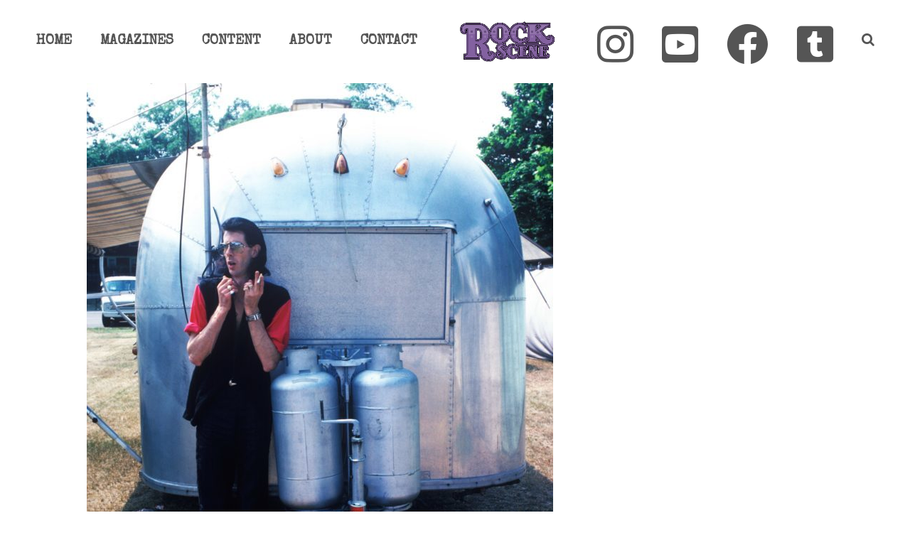

--- FILE ---
content_type: text/html; charset=UTF-8
request_url: https://rockscenemagazine.com/rock-scene-remembers/ric-ocasek-born-march-23-1950/
body_size: 12281
content:
<!doctype html>
<html lang="en" itemscope itemtype="http://schema.org/WebPage">
<head>
<meta charset="UTF-8">
<link rel="profile" href="https://gmpg.org/xfn/11">
<title>Happy Birthday to Ric Ocasek Born March 23, 1950 &#8211; Rock Scene Magazine</title>
<meta name='robots' content='max-image-preview:large' />
	<style>img:is([sizes="auto" i], [sizes^="auto," i]) { contain-intrinsic-size: 3000px 1500px }</style>
	<meta name="generator" content="Total WordPress Theme v5.0.8">
<meta name="viewport" content="width=device-width, initial-scale=1">
<meta http-equiv="X-UA-Compatible" content="IE=edge" />
<link rel="alternate" type="application/rss+xml" title="Rock Scene Magazine &raquo; Feed" href="https://rockscenemagazine.com/feed/" />
<link rel="alternate" type="application/rss+xml" title="Rock Scene Magazine &raquo; Comments Feed" href="https://rockscenemagazine.com/comments/feed/" />
		<!-- This site uses the Google Analytics by MonsterInsights plugin v9.11.1 - Using Analytics tracking - https://www.monsterinsights.com/ -->
		<!-- Note: MonsterInsights is not currently configured on this site. The site owner needs to authenticate with Google Analytics in the MonsterInsights settings panel. -->
					<!-- No tracking code set -->
				<!-- / Google Analytics by MonsterInsights -->
		<link rel='stylesheet' id='formidable-css' href='https://rockscenemagazine.com/wp-content/plugins/formidable/css/formidableforms.css?ver=1141550' media='all' />
<link rel='stylesheet' id='js_composer_front-css' href='https://rockscenemagazine.com/wp-content/plugins/js_composer/assets/css/js_composer.min.css?ver=6.5.0' media='all' />
<link rel='stylesheet' id='dashicons-css' href='https://rockscenemagazine.com/wp-includes/css/dashicons.min.css?ver=6.8.3' media='all' />
<link rel='stylesheet' id='post-views-counter-frontend-css' href='https://rockscenemagazine.com/wp-content/plugins/post-views-counter/css/frontend.css?ver=1.7.3' media='all' />
<link rel='stylesheet' id='elusive-css' href='https://rockscenemagazine.com/wp-content/plugins/menu-icons/vendor/codeinwp/icon-picker/css/types/elusive.min.css?ver=2.0' media='all' />
<link rel='stylesheet' id='menu-icon-font-awesome-css' href='https://rockscenemagazine.com/wp-content/plugins/menu-icons/css/fontawesome/css/all.min.css?ver=5.15.4' media='all' />
<link rel='stylesheet' id='foundation-icons-css' href='https://rockscenemagazine.com/wp-content/plugins/menu-icons/vendor/codeinwp/icon-picker/css/types/foundation-icons.min.css?ver=3.0' media='all' />
<link rel='stylesheet' id='genericons-css' href='https://rockscenemagazine.com/wp-content/plugins/menu-icons/vendor/codeinwp/icon-picker/css/types/genericons.min.css?ver=3.4' media='all' />
<link rel='stylesheet' id='menu-icons-extra-css' href='https://rockscenemagazine.com/wp-content/plugins/menu-icons/css/extra.min.css?ver=0.13.20' media='all' />
<style id='classic-theme-styles-inline-css'>
/*! This file is auto-generated */
.wp-block-button__link{color:#fff;background-color:#32373c;border-radius:9999px;box-shadow:none;text-decoration:none;padding:calc(.667em + 2px) calc(1.333em + 2px);font-size:1.125em}.wp-block-file__button{background:#32373c;color:#fff;text-decoration:none}
</style>
<style id='global-styles-inline-css'>
:root{--wp--preset--aspect-ratio--square: 1;--wp--preset--aspect-ratio--4-3: 4/3;--wp--preset--aspect-ratio--3-4: 3/4;--wp--preset--aspect-ratio--3-2: 3/2;--wp--preset--aspect-ratio--2-3: 2/3;--wp--preset--aspect-ratio--16-9: 16/9;--wp--preset--aspect-ratio--9-16: 9/16;--wp--preset--color--black: #000000;--wp--preset--color--cyan-bluish-gray: #abb8c3;--wp--preset--color--white: #ffffff;--wp--preset--color--pale-pink: #f78da7;--wp--preset--color--vivid-red: #cf2e2e;--wp--preset--color--luminous-vivid-orange: #ff6900;--wp--preset--color--luminous-vivid-amber: #fcb900;--wp--preset--color--light-green-cyan: #7bdcb5;--wp--preset--color--vivid-green-cyan: #00d084;--wp--preset--color--pale-cyan-blue: #8ed1fc;--wp--preset--color--vivid-cyan-blue: #0693e3;--wp--preset--color--vivid-purple: #9b51e0;--wp--preset--gradient--vivid-cyan-blue-to-vivid-purple: linear-gradient(135deg,rgba(6,147,227,1) 0%,rgb(155,81,224) 100%);--wp--preset--gradient--light-green-cyan-to-vivid-green-cyan: linear-gradient(135deg,rgb(122,220,180) 0%,rgb(0,208,130) 100%);--wp--preset--gradient--luminous-vivid-amber-to-luminous-vivid-orange: linear-gradient(135deg,rgba(252,185,0,1) 0%,rgba(255,105,0,1) 100%);--wp--preset--gradient--luminous-vivid-orange-to-vivid-red: linear-gradient(135deg,rgba(255,105,0,1) 0%,rgb(207,46,46) 100%);--wp--preset--gradient--very-light-gray-to-cyan-bluish-gray: linear-gradient(135deg,rgb(238,238,238) 0%,rgb(169,184,195) 100%);--wp--preset--gradient--cool-to-warm-spectrum: linear-gradient(135deg,rgb(74,234,220) 0%,rgb(151,120,209) 20%,rgb(207,42,186) 40%,rgb(238,44,130) 60%,rgb(251,105,98) 80%,rgb(254,248,76) 100%);--wp--preset--gradient--blush-light-purple: linear-gradient(135deg,rgb(255,206,236) 0%,rgb(152,150,240) 100%);--wp--preset--gradient--blush-bordeaux: linear-gradient(135deg,rgb(254,205,165) 0%,rgb(254,45,45) 50%,rgb(107,0,62) 100%);--wp--preset--gradient--luminous-dusk: linear-gradient(135deg,rgb(255,203,112) 0%,rgb(199,81,192) 50%,rgb(65,88,208) 100%);--wp--preset--gradient--pale-ocean: linear-gradient(135deg,rgb(255,245,203) 0%,rgb(182,227,212) 50%,rgb(51,167,181) 100%);--wp--preset--gradient--electric-grass: linear-gradient(135deg,rgb(202,248,128) 0%,rgb(113,206,126) 100%);--wp--preset--gradient--midnight: linear-gradient(135deg,rgb(2,3,129) 0%,rgb(40,116,252) 100%);--wp--preset--font-size--small: 13px;--wp--preset--font-size--medium: 20px;--wp--preset--font-size--large: 36px;--wp--preset--font-size--x-large: 42px;--wp--preset--spacing--20: 0.44rem;--wp--preset--spacing--30: 0.67rem;--wp--preset--spacing--40: 1rem;--wp--preset--spacing--50: 1.5rem;--wp--preset--spacing--60: 2.25rem;--wp--preset--spacing--70: 3.38rem;--wp--preset--spacing--80: 5.06rem;--wp--preset--shadow--natural: 6px 6px 9px rgba(0, 0, 0, 0.2);--wp--preset--shadow--deep: 12px 12px 50px rgba(0, 0, 0, 0.4);--wp--preset--shadow--sharp: 6px 6px 0px rgba(0, 0, 0, 0.2);--wp--preset--shadow--outlined: 6px 6px 0px -3px rgba(255, 255, 255, 1), 6px 6px rgba(0, 0, 0, 1);--wp--preset--shadow--crisp: 6px 6px 0px rgba(0, 0, 0, 1);}:where(.is-layout-flex){gap: 0.5em;}:where(.is-layout-grid){gap: 0.5em;}body .is-layout-flex{display: flex;}.is-layout-flex{flex-wrap: wrap;align-items: center;}.is-layout-flex > :is(*, div){margin: 0;}body .is-layout-grid{display: grid;}.is-layout-grid > :is(*, div){margin: 0;}:where(.wp-block-columns.is-layout-flex){gap: 2em;}:where(.wp-block-columns.is-layout-grid){gap: 2em;}:where(.wp-block-post-template.is-layout-flex){gap: 1.25em;}:where(.wp-block-post-template.is-layout-grid){gap: 1.25em;}.has-black-color{color: var(--wp--preset--color--black) !important;}.has-cyan-bluish-gray-color{color: var(--wp--preset--color--cyan-bluish-gray) !important;}.has-white-color{color: var(--wp--preset--color--white) !important;}.has-pale-pink-color{color: var(--wp--preset--color--pale-pink) !important;}.has-vivid-red-color{color: var(--wp--preset--color--vivid-red) !important;}.has-luminous-vivid-orange-color{color: var(--wp--preset--color--luminous-vivid-orange) !important;}.has-luminous-vivid-amber-color{color: var(--wp--preset--color--luminous-vivid-amber) !important;}.has-light-green-cyan-color{color: var(--wp--preset--color--light-green-cyan) !important;}.has-vivid-green-cyan-color{color: var(--wp--preset--color--vivid-green-cyan) !important;}.has-pale-cyan-blue-color{color: var(--wp--preset--color--pale-cyan-blue) !important;}.has-vivid-cyan-blue-color{color: var(--wp--preset--color--vivid-cyan-blue) !important;}.has-vivid-purple-color{color: var(--wp--preset--color--vivid-purple) !important;}.has-black-background-color{background-color: var(--wp--preset--color--black) !important;}.has-cyan-bluish-gray-background-color{background-color: var(--wp--preset--color--cyan-bluish-gray) !important;}.has-white-background-color{background-color: var(--wp--preset--color--white) !important;}.has-pale-pink-background-color{background-color: var(--wp--preset--color--pale-pink) !important;}.has-vivid-red-background-color{background-color: var(--wp--preset--color--vivid-red) !important;}.has-luminous-vivid-orange-background-color{background-color: var(--wp--preset--color--luminous-vivid-orange) !important;}.has-luminous-vivid-amber-background-color{background-color: var(--wp--preset--color--luminous-vivid-amber) !important;}.has-light-green-cyan-background-color{background-color: var(--wp--preset--color--light-green-cyan) !important;}.has-vivid-green-cyan-background-color{background-color: var(--wp--preset--color--vivid-green-cyan) !important;}.has-pale-cyan-blue-background-color{background-color: var(--wp--preset--color--pale-cyan-blue) !important;}.has-vivid-cyan-blue-background-color{background-color: var(--wp--preset--color--vivid-cyan-blue) !important;}.has-vivid-purple-background-color{background-color: var(--wp--preset--color--vivid-purple) !important;}.has-black-border-color{border-color: var(--wp--preset--color--black) !important;}.has-cyan-bluish-gray-border-color{border-color: var(--wp--preset--color--cyan-bluish-gray) !important;}.has-white-border-color{border-color: var(--wp--preset--color--white) !important;}.has-pale-pink-border-color{border-color: var(--wp--preset--color--pale-pink) !important;}.has-vivid-red-border-color{border-color: var(--wp--preset--color--vivid-red) !important;}.has-luminous-vivid-orange-border-color{border-color: var(--wp--preset--color--luminous-vivid-orange) !important;}.has-luminous-vivid-amber-border-color{border-color: var(--wp--preset--color--luminous-vivid-amber) !important;}.has-light-green-cyan-border-color{border-color: var(--wp--preset--color--light-green-cyan) !important;}.has-vivid-green-cyan-border-color{border-color: var(--wp--preset--color--vivid-green-cyan) !important;}.has-pale-cyan-blue-border-color{border-color: var(--wp--preset--color--pale-cyan-blue) !important;}.has-vivid-cyan-blue-border-color{border-color: var(--wp--preset--color--vivid-cyan-blue) !important;}.has-vivid-purple-border-color{border-color: var(--wp--preset--color--vivid-purple) !important;}.has-vivid-cyan-blue-to-vivid-purple-gradient-background{background: var(--wp--preset--gradient--vivid-cyan-blue-to-vivid-purple) !important;}.has-light-green-cyan-to-vivid-green-cyan-gradient-background{background: var(--wp--preset--gradient--light-green-cyan-to-vivid-green-cyan) !important;}.has-luminous-vivid-amber-to-luminous-vivid-orange-gradient-background{background: var(--wp--preset--gradient--luminous-vivid-amber-to-luminous-vivid-orange) !important;}.has-luminous-vivid-orange-to-vivid-red-gradient-background{background: var(--wp--preset--gradient--luminous-vivid-orange-to-vivid-red) !important;}.has-very-light-gray-to-cyan-bluish-gray-gradient-background{background: var(--wp--preset--gradient--very-light-gray-to-cyan-bluish-gray) !important;}.has-cool-to-warm-spectrum-gradient-background{background: var(--wp--preset--gradient--cool-to-warm-spectrum) !important;}.has-blush-light-purple-gradient-background{background: var(--wp--preset--gradient--blush-light-purple) !important;}.has-blush-bordeaux-gradient-background{background: var(--wp--preset--gradient--blush-bordeaux) !important;}.has-luminous-dusk-gradient-background{background: var(--wp--preset--gradient--luminous-dusk) !important;}.has-pale-ocean-gradient-background{background: var(--wp--preset--gradient--pale-ocean) !important;}.has-electric-grass-gradient-background{background: var(--wp--preset--gradient--electric-grass) !important;}.has-midnight-gradient-background{background: var(--wp--preset--gradient--midnight) !important;}.has-small-font-size{font-size: var(--wp--preset--font-size--small) !important;}.has-medium-font-size{font-size: var(--wp--preset--font-size--medium) !important;}.has-large-font-size{font-size: var(--wp--preset--font-size--large) !important;}.has-x-large-font-size{font-size: var(--wp--preset--font-size--x-large) !important;}
:where(.wp-block-post-template.is-layout-flex){gap: 1.25em;}:where(.wp-block-post-template.is-layout-grid){gap: 1.25em;}
:where(.wp-block-columns.is-layout-flex){gap: 2em;}:where(.wp-block-columns.is-layout-grid){gap: 2em;}
:root :where(.wp-block-pullquote){font-size: 1.5em;line-height: 1.6;}
</style>
<link rel='stylesheet' id='rs-plugin-settings-css' href='https://rockscenemagazine.com/wp-content/plugins/revslider/public/assets/css/rs6.css?ver=6.3.4' media='all' />
<style id='rs-plugin-settings-inline-css'>
#rs-demo-id {}
</style>
<link rel='stylesheet' id='usp_style-css' href='https://rockscenemagazine.com/wp-content/plugins/user-submitted-posts/resources/usp.css?ver=20260113' media='all' />
<link rel='stylesheet' id='wordpress-file-upload-style-css' href='https://rockscenemagazine.com/wp-content/plugins/wp-file-upload/css/wordpress_file_upload_style.css?ver=6.8.3' media='all' />
<link rel='stylesheet' id='wordpress-file-upload-style-safe-css' href='https://rockscenemagazine.com/wp-content/plugins/wp-file-upload/css/wordpress_file_upload_style_safe.css?ver=6.8.3' media='all' />
<link rel='stylesheet' id='wordpress-file-upload-adminbar-style-css' href='https://rockscenemagazine.com/wp-content/plugins/wp-file-upload/css/wordpress_file_upload_adminbarstyle.css?ver=6.8.3' media='all' />
<link rel='stylesheet' id='jquery-ui-css-css' href='https://rockscenemagazine.com/wp-content/plugins/wp-file-upload/vendor/jquery/jquery-ui.min.css?ver=6.8.3' media='all' />
<link rel='stylesheet' id='jquery-ui-timepicker-addon-css-css' href='https://rockscenemagazine.com/wp-content/plugins/wp-file-upload/vendor/jquery/jquery-ui-timepicker-addon.min.css?ver=6.8.3' media='all' />
<link rel='stylesheet' id='wpex-style-css' href='https://rockscenemagazine.com/wp-content/themes/Total/style.css?ver=5.0.8' media='all' />
<link rel='stylesheet' id='wpex-mobile-menu-breakpoint-max-css' href='https://rockscenemagazine.com/wp-content/themes/Total/assets/css/wpex-mobile-menu-breakpoint-max.css?ver=5.0.8' media='only screen and (max-width:959px)' />
<link rel='stylesheet' id='wpex-mobile-menu-breakpoint-min-css' href='https://rockscenemagazine.com/wp-content/themes/Total/assets/css/wpex-mobile-menu-breakpoint-min.css?ver=5.0.8' media='only screen and (min-width:960px)' />
<link rel='stylesheet' id='wpex-wpbakery-css' href='https://rockscenemagazine.com/wp-content/themes/Total/assets/css/wpex-wpbakery.css?ver=5.0.8' media='all' />
<link rel='stylesheet' id='ticons-css' href='https://rockscenemagazine.com/wp-content/themes/Total/assets/lib/ticons/css/ticons.min.css?ver=5.0.8' media='all' />
<link rel='stylesheet' id='vcex-shortcodes-css' href='https://rockscenemagazine.com/wp-content/themes/Total/assets/css/vcex-shortcodes.css?ver=5.0.8' media='all' />
<link rel='stylesheet' id='bsf-Defaults-css' href='https://rockscenemagazine.com/wp-content/uploads/smile_fonts/Defaults/Defaults.css?ver=3.19.25' media='all' />
<script src="https://rockscenemagazine.com/wp-content/plugins/jquery-manager/assets/js/jquery-3.5.1.min.js" id="jquery-core-js"></script>
<script src="https://rockscenemagazine.com/wp-content/plugins/jquery-manager/assets/js/jquery-migrate-3.3.0.min.js" id="jquery-migrate-js"></script>
<script src="https://rockscenemagazine.com/wp-content/plugins/flowpaper-lite-pdf-flipbook/assets/lity/lity.min.js" id="lity-js-js"></script>
<script src="https://rockscenemagazine.com/wp-content/plugins/revslider/public/assets/js/rbtools.min.js?ver=6.3.4" id="tp-tools-js"></script>
<script src="https://rockscenemagazine.com/wp-content/plugins/revslider/public/assets/js/rs6.min.js?ver=6.3.4" id="revmin-js"></script>
<script src="https://rockscenemagazine.com/wp-content/plugins/user-submitted-posts/resources/jquery.cookie.js?ver=20260113" id="usp_cookie-js"></script>
<script src="https://rockscenemagazine.com/wp-content/plugins/user-submitted-posts/resources/jquery.parsley.min.js?ver=20260113" id="usp_parsley-js"></script>
<script id="usp_core-js-before">
var usp_custom_field = "usp_custom_field"; var usp_custom_field_2 = ""; var usp_custom_checkbox = "usp_custom_checkbox"; var usp_case_sensitivity = "false"; var usp_min_images = 0; var usp_max_images = 1; var usp_parsley_error = "Incorrect response."; var usp_multiple_cats = 0; var usp_existing_tags = 0; var usp_recaptcha_disp = "hide"; var usp_recaptcha_vers = 2; var usp_recaptcha_key = ""; var challenge_nonce = "e4b46583f6"; var ajax_url = "https:\/\/rockscenemagazine.com\/wp-admin\/admin-ajax.php";
</script>
<script src="https://rockscenemagazine.com/wp-content/plugins/user-submitted-posts/resources/jquery.usp.core.js?ver=20260113" id="usp_core-js"></script>
<!--[if lt IE 8]>
<script src="https://rockscenemagazine.com/wp-includes/js/json2.min.js?ver=2015-05-03" id="json2-js"></script>
<![endif]-->
<script src="https://rockscenemagazine.com/wp-content/plugins/wp-file-upload/js/wordpress_file_upload_functions.js?ver=6.8.3" id="wordpress_file_upload_script-js"></script>
<script src="https://rockscenemagazine.com/wp-includes/js/jquery/ui/core.min.js?ver=1.13.3" id="jquery-ui-core-js"></script>
<script src="https://rockscenemagazine.com/wp-includes/js/jquery/ui/datepicker.min.js?ver=1.13.3" id="jquery-ui-datepicker-js"></script>
<script id="jquery-ui-datepicker-js-after">
jQuery(function(jQuery){jQuery.datepicker.setDefaults({"closeText":"Close","currentText":"Today","monthNames":["January","February","March","April","May","June","July","August","September","October","November","December"],"monthNamesShort":["Jan","Feb","Mar","Apr","May","Jun","Jul","Aug","Sep","Oct","Nov","Dec"],"nextText":"Next","prevText":"Previous","dayNames":["Sunday","Monday","Tuesday","Wednesday","Thursday","Friday","Saturday"],"dayNamesShort":["Sun","Mon","Tue","Wed","Thu","Fri","Sat"],"dayNamesMin":["S","M","T","W","T","F","S"],"dateFormat":"MM d, yy","firstDay":1,"isRTL":false});});
</script>
<script src="https://rockscenemagazine.com/wp-content/plugins/wp-file-upload/vendor/jquery/jquery-ui-timepicker-addon.min.js?ver=6.8.3" id="jquery-ui-timepicker-addon-js-js"></script>
<link rel="https://api.w.org/" href="https://rockscenemagazine.com/wp-json/" /><link rel="alternate" title="JSON" type="application/json" href="https://rockscenemagazine.com/wp-json/wp/v2/posts/4335" /><link rel="EditURI" type="application/rsd+xml" title="RSD" href="https://rockscenemagazine.com/xmlrpc.php?rsd" />
<meta name="generator" content="WordPress 6.8.3" />
<link rel="canonical" href="https://rockscenemagazine.com/rock-scene-remembers/ric-ocasek-born-march-23-1950/" />
<link rel='shortlink' href='https://rockscenemagazine.com/?p=4335' />
<link rel="alternate" title="oEmbed (JSON)" type="application/json+oembed" href="https://rockscenemagazine.com/wp-json/oembed/1.0/embed?url=https%3A%2F%2Frockscenemagazine.com%2Frock-scene-remembers%2Fric-ocasek-born-march-23-1950%2F" />
<link rel="alternate" title="oEmbed (XML)" type="text/xml+oembed" href="https://rockscenemagazine.com/wp-json/oembed/1.0/embed?url=https%3A%2F%2Frockscenemagazine.com%2Frock-scene-remembers%2Fric-ocasek-born-march-23-1950%2F&#038;format=xml" />
<link rel="preload" href="https://rockscenemagazine.com/wp-content/uploads/2022/10/RSM-Logo.png" as="image"><link rel="preload" href="https://rockscenemagazine.com/wp-content/themes/Total/assets/lib/ticons/fonts/ticons-webfont.woff2" type="font/woff2" as="font" crossorigin><style>.recentcomments a{display:inline !important;padding:0 !important;margin:0 !important;}</style><noscript><style>body .wpex-vc-row-stretched, body .vc_row-o-full-height { visibility: visible; }</style></noscript><link rel="icon" href="https://rockscenemagazine.com/wp-content/uploads/2022/10/cropped-logo-rsc-500px-32x32.png" sizes="32x32" />
<link rel="icon" href="https://rockscenemagazine.com/wp-content/uploads/2022/10/cropped-logo-rsc-500px-192x192.png" sizes="192x192" />
<link rel="apple-touch-icon" href="https://rockscenemagazine.com/wp-content/uploads/2022/10/cropped-logo-rsc-500px-180x180.png" />
<meta name="msapplication-TileImage" content="https://rockscenemagazine.com/wp-content/uploads/2022/10/cropped-logo-rsc-500px-270x270.png" />
<script type="text/javascript">function setREVStartSize(e){
			//window.requestAnimationFrame(function() {				 
				window.RSIW = window.RSIW===undefined ? window.innerWidth : window.RSIW;	
				window.RSIH = window.RSIH===undefined ? window.innerHeight : window.RSIH;	
				try {								
					var pw = document.getElementById(e.c).parentNode.offsetWidth,
						newh;
					pw = pw===0 || isNaN(pw) ? window.RSIW : pw;
					e.tabw = e.tabw===undefined ? 0 : parseInt(e.tabw);
					e.thumbw = e.thumbw===undefined ? 0 : parseInt(e.thumbw);
					e.tabh = e.tabh===undefined ? 0 : parseInt(e.tabh);
					e.thumbh = e.thumbh===undefined ? 0 : parseInt(e.thumbh);
					e.tabhide = e.tabhide===undefined ? 0 : parseInt(e.tabhide);
					e.thumbhide = e.thumbhide===undefined ? 0 : parseInt(e.thumbhide);
					e.mh = e.mh===undefined || e.mh=="" || e.mh==="auto" ? 0 : parseInt(e.mh,0);		
					if(e.layout==="fullscreen" || e.l==="fullscreen") 						
						newh = Math.max(e.mh,window.RSIH);					
					else{					
						e.gw = Array.isArray(e.gw) ? e.gw : [e.gw];
						for (var i in e.rl) if (e.gw[i]===undefined || e.gw[i]===0) e.gw[i] = e.gw[i-1];					
						e.gh = e.el===undefined || e.el==="" || (Array.isArray(e.el) && e.el.length==0)? e.gh : e.el;
						e.gh = Array.isArray(e.gh) ? e.gh : [e.gh];
						for (var i in e.rl) if (e.gh[i]===undefined || e.gh[i]===0) e.gh[i] = e.gh[i-1];
											
						var nl = new Array(e.rl.length),
							ix = 0,						
							sl;					
						e.tabw = e.tabhide>=pw ? 0 : e.tabw;
						e.thumbw = e.thumbhide>=pw ? 0 : e.thumbw;
						e.tabh = e.tabhide>=pw ? 0 : e.tabh;
						e.thumbh = e.thumbhide>=pw ? 0 : e.thumbh;					
						for (var i in e.rl) nl[i] = e.rl[i]<window.RSIW ? 0 : e.rl[i];
						sl = nl[0];									
						for (var i in nl) if (sl>nl[i] && nl[i]>0) { sl = nl[i]; ix=i;}															
						var m = pw>(e.gw[ix]+e.tabw+e.thumbw) ? 1 : (pw-(e.tabw+e.thumbw)) / (e.gw[ix]);					
						newh =  (e.gh[ix] * m) + (e.tabh + e.thumbh);
					}				
					if(window.rs_init_css===undefined) window.rs_init_css = document.head.appendChild(document.createElement("style"));					
					document.getElementById(e.c).height = newh+"px";
					window.rs_init_css.innerHTML += "#"+e.c+"_wrapper { height: "+newh+"px }";				
				} catch(e){
					console.log("Failure at Presize of Slider:" + e)
				}					   
			//});
		  };</script>
		<style id="wp-custom-css">
			#top-bar{padding:0}.fa{font-size:3em}		</style>
		<noscript><style> .wpb_animate_when_almost_visible { opacity: 1; }</style></noscript><style data-type="wpex-css" id="wpex-css">/*ACCENT COLOR*/.vc_toggle_total .vc_toggle_title,.vcex-module a:hover .wpex-heading,.vcex-icon-box-link-wrap:hover .wpex-heading,.wpex-text-accent,.wpex-hover-text-accent:hover,.wpex-accent-color,#site-navigation .dropdown-menu >li.menu-item >a:hover,#site-navigation .dropdown-menu >li.menu-item.current-menu-item >a,#site-navigation .dropdown-menu >li.menu-item.current-menu-parent >a,.modern-menu-widget a:hover,.theme-button.outline,.theme-button.clean,a,h1 a:hover,h2 a:hover,h3 a:hover,h4 a:hover,h5 a:hover,h6 a:hover,.entry-title a:hover,.meta a:hover,.wpex-heading a:hover{color:#836999}.vcex-testimonials-fullslider .sp-button:hover,.vcex-testimonials-fullslider .sp-selected-button,.vcex-testimonials-fullslider.light-skin .sp-button:hover,.vcex-testimonials-fullslider.light-skin .sp-selected-button,.vcex-testimonials-fullslider .sp-button.sp-selected-button,.vcex-testimonials-fullslider .sp-button:hover,.wpex-bg-accent,.wpex-hover-bg-accent:hover,.wpex-bg-accent_alt,.wpex-hover-bg-accent_alt:hover,.wpex-badge,.wpex-accent-bg,input[type="submit"],.theme-button,button,.button,.active >.theme-button,.theme-button.active,.theme-button.outline:hover,.active >.theme-button.outline,.theme-button.outline.active,.theme-button.outline:hover,.post-edit a,.background-highlight,.tagcloud a:hover,.post-tags a:hover,.wpex-carousel .owl-dot.active,.wpex-carousel .owl-prev,.wpex-carousel .owl-next,body #header-two-search #header-two-search-submit,#site-navigation .menu-button >a >span.link-inner,.modern-menu-widget li.menu-item.current-menu-item a,#sidebar .widget_nav_menu .current-menu-item >a,.widget_nav_menu_accordion .widget_nav_menu li.menu-item.current-menu-item >a,#site-navigation-wrap.has-menu-underline .main-navigation-ul>li>a>.link-inner::after,#wp-calendar caption,#wp-calendar tbody td:hover a{background-color:#836999}.wpb_tabs.tab-style-alternative-two .wpb_tabs_nav li.ui-tabs-active a{border-bottom-color:#836999}.wpex-border-accent{border-color:#836999}.wpex-hover-border-accent:hover{border-color:#836999}.theme-button.outline{border-color:#836999}.wpex-dropdown-top-border #site-navigation .dropdown-menu li.menu-item ul.sub-menu{border-top-color:#836999}.theme-heading.border-w-color span.text{border-bottom-color:#836999}/*ACCENT HOVER COLOR*/.wpex-bg-accent_alt,.wpex-hover-bg-accent_alt:hover,.post-edit a:hover,.theme-button:hover,input[type="submit"]:hover,button:hover,.button:hover,.active >.theme-button,.theme-button.active,.wpex-carousel .owl-prev:hover,.wpex-carousel .owl-next:hover,#site-navigation .menu-button >a >span.link-inner:hover{background-color:#a37dd1}.wpex-text-accent_alt,.wpex-hover-text-accent_alt:hover{color:#a37dd1}/*BORDER COLOR*/.wpex-border-main,.wpex-bordered,.wpex-bordered-list li,.wpex-bordered-list li:first-child,.wpex-divider,.theme-heading.border-side span.text:after,.theme-heading.border-w-color,#comments .comment-body,.theme-heading.border-bottom,ul .page-numbers a,a.page-numbers,span.page-numbers,.modern-menu-widget,.modern-menu-widget li,.modern-menu-widget li ul,#sidebar .widget_nav_menu a,#sidebar .widget_nav_menu ul >li:first-child >a,.widget_nav_menu_accordion .widget_nav_menu a,.widget_nav_menu_accordion .widget_nav_menu ul >li:first-child >a,.vcex-blog-entry-details,.theme-button.minimal-border,.vcex-login-form,.vcex-recent-news-entry{border-color:#ce742f}/*TYPOGRAPHY*/#site-navigation .dropdown-menu .link-inner{font-family:"Special Elite";font-weight:900;font-style:normal;font-size:1.5em;text-transform:uppercase}.blog-entry-title.entry-title,.blog-entry-title.entry-title a,.blog-entry-title.entry-title a:hover{font-family:Arial Black,Gadget,sans-serif;font-weight:400;font-style:normal;font-size:14px;text-transform:capitalize}body.single-post .single-post-title{font-weight:400}h1,h2,h3,h4,h5,h6,.theme-heading,.page-header-title,.wpex-heading,.vcex-heading,.entry-title{font-weight:800;font-style:normal;letter-spacing:4px;text-transform:uppercase}h4,.wpex-h4{font-family:Courier,monospace;font-weight:900;font-style:normal;margin:1 rem}/*ADVANCED STYLING CSS*/.shrink-sticky-header #site-logo img{max-height:60px !important}.sticky-header-shrunk #site-header-inner{height:70px}.shrink-sticky-header.sticky-header-shrunk .navbar-style-five .dropdown-menu >li >a{height:50px}.shrink-sticky-header.sticky-header-shrunk #site-logo img{max-height:50px !important}@media only screen and (max-width:959px){body.has-mobile-menu #site-logo{margin-right:60px}}#mobile-menu .wpex-bars>span,#mobile-menu .wpex-bars>span::before,#mobile-menu .wpex-bars>span::after{background-color:#6c5c8e}#mobile-menu a:hover .wpex-bars>span,#mobile-menu a:hover .wpex-bars>span::before,#mobile-menu a:hover .wpex-bars>span::after{background-color:#ba91e2}/*CUSTOMIZER STYLING*/.theme-button,input[type="submit"],button,#site-navigation .menu-button >a >span.link-inner,.button,.added_to_cart{background-color:#9b63aa}.theme-button:hover,input[type="submit"]:hover,button:hover,#site-navigation .menu-button >a:hover >span.link-inner,.button:hover,.added_to_cart:hover{background-color:#7f68aa}body.wpex-responsive .container,.boxed-main-layout.wpex-responsive #wrap{max-width:81%}.boxed-main-layout #outer-wrap{padding:40px}.boxed-main-layout #wrap,.is-sticky #site-header{background-color:#ffffff}.container,.boxed-main-layout #wrap{width:1200px}#top-bar{padding-top:10px;padding-bottom:10px}#top-bar-social a.wpex-social-btn-no-style{color:#000000}#top-bar-social a.wpex-social-btn-no-style:hover{color:#1e73be}#searchform-dropdown{border-top-color:#eaeaea!important}#mobile-menu a{color:#6c5c8e}#mobile-menu a:hover{color:#ba91e2}.mobile-toggle-nav{background:#8970ad}.wpex-mobile-toggle-menu-fixed_top .mobile-toggle-nav{background:#8970ad}.mobile-toggle-nav a{border-color:#8970ad;color:#000000}.wpex-mobile-toggle-menu-fixed_top .mobile-toggle-nav a{border-color:#8970ad;color:#000000}.mobile-toggle-nav a:hover{color:#ffffff}.wpex-mobile-toggle-menu-fixed_top .mobile-toggle-nav a:hover{color:#ffffff}.vc_column-inner{margin-bottom:10px}@media only screen and (max-width:767px){.container,.boxed-main-layout #wrap{width:90%}}@media only screen and (min-width:960px) and (max-width:1280px){.container,.boxed-main-layout #wrap{width:90%}}@media only screen and (min-width:768px) and (max-width:959px){.container,.boxed-main-layout #wrap{width:90%}}</style></head>

<body data-rsssl=1 class="wp-singular post-template-default single single-post postid-4335 single-format-standard wp-custom-logo wp-embed-responsive wp-theme-Total wpex-theme wpex-responsive full-width-main-layout no-composer wpex-live-site content-full-width post-in-category-rock-scene-remembers sidebar-widget-icons hasnt-overlay-header page-header-disabled wpex-antialiased wpex-mobile-toggle-menu-icon_buttons has-mobile-menu wpex-share-p-horizontal wpex-disable-mm-focus-styles wpb-js-composer js-comp-ver-6.5.0 vc_responsive">

	
	
	<div class="wpex-site-overlay"></div>
<a href="#content" class="skip-to-content">skip to Main Content</a><span data-ls_id="#site_top"></span>
	<div id="outer-wrap" class="wpex-clr">

		
		<div id="wrap" class="wpex-clr">

			


	<header id="site-header" class="header-five wpex-full-width wpex-dropdown-style-minimal wpex-dropdowns-shadow-five fixed-scroll shrink-sticky-header anim-shrink-header dyn-styles wpex-clr" itemscope="itemscope" itemtype="http://schema.org/WPHeader">

		
		<div id="site-header-inner" class="container wpex-clr">
<div id="site-logo" class="site-branding header-five-logo wpex-clr">
	<div id="site-logo-inner" class="wpex-clr"><a id="site-logo-link" href="https://rockscenemagazine.com/" rel="home" class="main-logo"><img src="https://rockscenemagazine.com/wp-content/uploads/2022/10/RSM-Logo.png" alt="Rock Scene Magazine" class="logo-img" data-no-retina data-skip-lazy /></a></div>

</div>
	
	<div id="site-navigation-wrap" class="navbar-style-five has-menu-underline wpex-dropdowns-caret wpex-dropdown-top-border hide-at-mm-breakpoint wpex-clr">

		<nav id="site-navigation" class="navigation main-navigation main-navigation-five wpex-clr" itemscope="itemscope" itemtype="http://schema.org/SiteNavigationElement" aria-label="Main menu">

			
				<ul id="menu-main-nav" class="dropdown-menu main-navigation-ul sf-menu"><li id="menu-item-166" class="menu-item menu-item-type-post_type menu-item-object-page menu-item-home menu-item-166"><a href="https://rockscenemagazine.com/"><span class="link-inner">Home</span></a></li>
<li id="menu-item-217" class="menu-item menu-item-type-post_type menu-item-object-page menu-item-217"><a href="https://rockscenemagazine.com/magazines/"><span class="link-inner">Magazines</span></a></li>
<li id="menu-item-2361" class="menu-item menu-item-type-custom menu-item-object-custom menu-item-has-children dropdown menu-item-2361"><a href="#"><span class="link-inner">Content</span></a>
<ul class="sub-menu">
	<li id="menu-item-2356" class="menu-item menu-item-type-post_type menu-item-object-page menu-item-2356"><a href="https://rockscenemagazine.com/current-events/"><span class="link-inner">Events</span></a></li>
	<li id="menu-item-2357" class="menu-item menu-item-type-post_type menu-item-object-page menu-item-2357"><a href="https://rockscenemagazine.com/interviews-of-today/"><span class="link-inner">Interviews of Today</span></a></li>
	<li id="menu-item-2355" class="menu-item menu-item-type-post_type menu-item-object-page menu-item-2355"><a href="https://rockscenemagazine.com/hear-what-theyre-saying/"><span class="link-inner">Hear What They’re Saying</span></a></li>
	<li id="menu-item-2353" class="menu-item menu-item-type-post_type menu-item-object-page menu-item-2353"><a href="https://rockscenemagazine.com/concert-photos/"><span class="link-inner">Concert Photos</span></a></li>
	<li id="menu-item-2367" class="menu-item menu-item-type-post_type menu-item-object-page menu-item-2367"><a href="https://rockscenemagazine.com/in-the-scene/"><span class="link-inner">In the Scene</span></a></li>
	<li id="menu-item-2358" class="menu-item menu-item-type-post_type menu-item-object-page menu-item-2358"><a href="https://rockscenemagazine.com/classic-clips-of-yesterday/"><span class="link-inner">Rock Scene articles</span></a></li>
	<li id="menu-item-10281" class="menu-item menu-item-type-post_type menu-item-object-page menu-item-10281"><a href="https://rockscenemagazine.com/classifieds/"><span class="link-inner">Rock Scene Classifieds</span></a></li>
	<li id="menu-item-10280" class="menu-item menu-item-type-post_type menu-item-object-page menu-item-10280"><a href="https://rockscenemagazine.com/bands-in-the-scene-submission-form/"><span class="link-inner">Bands In The Scene Submission Form</span></a></li>
	<li id="menu-item-3927" class="menu-item menu-item-type-post_type menu-item-object-page menu-item-3927"><a href="https://rockscenemagazine.com/rock-scene-remembers/"><span class="link-inner">Rock Scene Remembers</span></a></li>
</ul>
</li>
<li id="menu-item-1296" class="menu-item menu-item-type-post_type menu-item-object-post menu-item-has-children dropdown menu-item-1296"><a href="https://rockscenemagazine.com/intro/rock-scene-introduction/"><span class="link-inner">About</span></a>
<ul class="sub-menu">
	<li id="menu-item-5276" class="menu-item menu-item-type-post_type menu-item-object-post menu-item-5276"><a href="https://rockscenemagazine.com/intro/rock-scene-introduction/"><span class="link-inner">Rock Scene Mission Statement</span></a></li>
</ul>
</li>
<li id="menu-item-315" class="menu-item menu-item-type-post_type menu-item-object-page menu-item-315"><a href="https://rockscenemagazine.com/contact/"><span class="link-inner">Contact</span></a></li>
<li id="menu-item-8166" class="menu-item menu-item-type-custom menu-item-object-custom menu-item-8166"><a href="https://www.instagram.com/rock.scene.magazine/"><span class="link-inner"><i class="_mi fab fa-instagram" aria-hidden="true" style="font-size:3em;vertical-align:top;"></i><span class="visuallyhidden">Instagram</span></span></a></li>
<li id="menu-item-8164" class="menu-item menu-item-type-custom menu-item-object-custom menu-item-8164"><a href="https://www.youtube.com/user/rockscenemagazine"><span class="link-inner"><i class="_mi fab fa-youtube-square" aria-hidden="true" style="font-size:3em;vertical-align:top;"></i><span class="visuallyhidden">You Tube</span></span></a></li>
<li id="menu-item-8171" class="menu-item menu-item-type-custom menu-item-object-custom menu-item-8171"><a href="https://www.facebook.com/rocksceneworld"><span class="link-inner"><i class="_mi fab fa-facebook" aria-hidden="true" style="font-size:3em;vertical-align:top;"></i><span class="visuallyhidden">Facebook</span></span></a></li>
<li id="menu-item-8172" class="menu-item menu-item-type-custom menu-item-object-custom menu-item-8172"><a href="https://www.tumblr.com/search/rock%20scene%20magazine"><span class="link-inner"><i class="_mi fab fa-tumblr-square" aria-hidden="true" style="font-size:3em;vertical-align:top;"></i><span class="visuallyhidden">Tumbler</span></span></a></li>
<li class="search-toggle-li wpex-menu-extra menu-item"><a href="#" class="site-search-toggle search-dropdown-toggle"><span class="link-inner"><span class="wpex-menu-search-text">Search</span><span class="wpex-menu-search-icon ticon ticon-search" aria-hidden="true"></span></span></a>
<div id="searchform-dropdown" data-placeholder="Search" data-disable-autocomplete="true" class="header-searchform-wrap header-drop-widget wpex-invisible wpex-opacity-0 wpex-absolute wpex-shadow wpex-transition-all wpex-duration-200 wpex-translate-Z-0 wpex-text-initial wpex-z-10000 wpex-top-100 wpex-right-0 wpex-bg-white wpex-text-gray-600 wpex-border-accent wpex-border-solid wpex-border-t-3 wpex-p-15">
	
<form method="get" class="searchform" action="https://rockscenemagazine.com/">
	<label>
		<span class="screen-reader-text">Search</span>
		<input type="search" class="field" name="s" placeholder="Search" />
	</label>
			<button type="submit" class="searchform-submit"><span class="ticon ticon-search" aria-hidden="true"></span><span class="screen-reader-text">Submit</span></button>
</form></div></li></ul>
			
		</nav>

	</div>

	

<div id="mobile-menu" class="wpex-mobile-menu-toggle show-at-mm-breakpoint">
	<div class="wpex-inline-flex wpex-items-center">
						<a href="#" class="mobile-menu-toggle" role="button" aria-label="Toggle Mobile menu" aria-expanded="false"><span class="wpex-bars" aria-hidden="true"><span></span></span></a>			</div>
</div></div>

		
	</header>



			
			<main id="main" class="site-main wpex-clr">

				
	<div id="content-wrap" class="container wpex-clr">

		
	<div id="post-media" class="single-blog-media single-media wpex-mb-20 wpex-md-mb-30">

	<img loading="lazy" class="blog-single-media-img wpex-align-middle" itemprop="image" src="https://rockscenemagazine.com/wp-content/uploads/2019/03/cars_03-e1553387843956.jpg" alt="" width="656" height="1000" />

</div>


		<div id="primary" class="content-area wpex-clr">

			
			<div id="content" class="site-content wpex-clr">

				
				
<article id="single-blocks" class="single-blog-article wpex-first-mt-0 wpex-clr">

	
<header class="single-blog-header wpex-mb-10">
	<h1 class="single-post-title entry-title wpex-text-3xl" itemprop="headline">Happy Birthday to Ric Ocasek Born March 23, 1950</h1>
</header>
<div class="single-blog-content entry wpex-mt-20 wpex-mb-40 wpex-clr" itemprop="text"><div class="wpex-responsive-media"><iframe width="980" height="735" src="https://www.youtube.com/embed/KXpJ0bM5zbM?feature=oembed"  allow="accelerometer; autoplay; encrypted-media; gyroscope; picture-in-picture" allowfullscreen></iframe></div>
<p style="text-align: center;"><strong>The Cars &#8211; &#8220;Hello Again&#8221;. The song was released in 1984 as the fourth single from the album Heartbeat City.</strong></p>
</div>


		<div class="wpex-social-share style-flat position-horizontal" data-source="https%3A%2F%2Frockscenemagazine.com%2F"data-url="https%3A%2F%2Frockscenemagazine.com%2Frock-scene-remembers%2Fric-ocasek-born-march-23-1950"data-title="Happy Birthday to Ric Ocasek Born March 23, 1950"data-image="https%3A%2F%2Frockscenemagazine.com%2Fwp-content%2Fuploads%2F2019%2F03%2Fcars_03-e1553387843956.jpg"data-summary="https%3A%2F%2Fyoutu.be%2FKXpJ0bM5zbM%20The%20Cars%20-%20%22Hello%20Again%22.%20The%20song%20was%20released%20in%201984%20as%20the%20fourth%20single%20from%20the%20album%20Heartbeat%20City."data-email-subject="I wanted you to see this link"data-email-body="I wanted you to see this link https%3A%2F%2Frockscenemagazine.com%2Frock-scene-remembers%2Fric-ocasek-born-march-23-1950"data-specs="menubar=no,toolbar=no,resizable=yes,scrollbars=yes,height=600,width=600">

			<h4 class="theme-heading border-bottom social-share-title"><span class="text">Share This</span></h4>
			
	<ul>

		
				<li class="wpex-twitter">

					
						<a href="#" role="button">

					
						<span class="ticon ticon-twitter" aria-hidden="true"></span>
						<span class="wpex-label">Tweet</span>

					</a>

				</li>

			
				<li class="wpex-facebook">

					
						<a href="#" role="button">

					
						<span class="ticon ticon-facebook" aria-hidden="true"></span>
						<span class="wpex-label">Share</span>

					</a>

				</li>

			
				<li class="wpex-linkedin">

					
						<a href="#" role="button">

					
						<span class="ticon ticon-linkedin" aria-hidden="true"></span>
						<span class="wpex-label">Share</span>

					</a>

				</li>

			
				<li class="wpex-email">

					
						<a href="#" role="button">

					
						<span class="ticon ticon-envelope" aria-hidden="true"></span>
						<span class="wpex-label">Email</span>

					</a>

				</li>

			
	</ul>

	
		</div>

	

<section class="author-bio wpex-sm-flex wpex-boxed wpex-mb-40 wpex-text-center wpex-sm-text-left">

	
		<div class="author-bio-avatar wpex-flex-shrink-0 wpex-sm-mr-20 wpex-mb-15 wpex-sm-mb-0">

			
				<a href="https://rockscenemagazine.com/author/weissguy/" title="Visit Author Page"><img alt='' src='https://secure.gravatar.com/avatar/b07c0dff288d15532ba8cbf2d543db9797b8e4e88b8e1dff28de1f8971e78f80?s=70&#038;d=mm&#038;r=g' srcset='https://secure.gravatar.com/avatar/b07c0dff288d15532ba8cbf2d543db9797b8e4e88b8e1dff28de1f8971e78f80?s=140&#038;d=mm&#038;r=g 2x' class='avatar avatar-70 photo wpex-align-middle wpex-round' height='70' width='70' /></a>

			
		</div>

	
	<div class="author-bio-content wpex-flex-grow wpex-last-mb-0">

		
			<h4 class="author-bio-title wpex-m-0 wpex-mb-10 wpex-text-lg">

				
					<a href="https://rockscenemagazine.com/author/weissguy/" title="Visit Author Page">Mark Weiss</a>

				
			</h4>

		
		
		<div class="author-bio-social wpex-mb-15"></div>
	</div>

</section> 
	<div class="related-posts wpex-overflow-hidden wpex-mb-40 wpex-clr">

		<h4 class="theme-heading border-bottom related-posts-title"><span class="text">Related Posts</span></h4>
		<div class="wpex-row wpex-clr">

			
<article class="related-post col span_1_of_3 col-1 wpex-clr post-11128 post type-post status-publish format-standard has-post-thumbnail hentry category-rock-scene-remembers tag-ace-frehley tag-kiss entry has-media">

	
		
			<figure class="related-post-figure wpex-mb-15 wpex-relative ">
				<a href="https://rockscenemagazine.com/rock-scene-remembers/happy-birthday-to-ace-frehley-born-on-april-27-1959/" title="Happy Birthday to Ace Frehley &#8211; Born on April 27, 1951" class="related-post-thumb">
					<img loading="lazy" class="wpex-align-middle" src="https://rockscenemagazine.com/wp-content/uploads/2020/04/kiss_ace_1977-734x1024.jpg" alt="" width="734" height="1024" />														</a>
							</figure>

		
		
			<div class="related-post-content wpex-clr">

				<div class="related-post-title entry-title wpex-mb-5">
					<a href="https://rockscenemagazine.com/rock-scene-remembers/happy-birthday-to-ace-frehley-born-on-april-27-1959/">Happy Birthday to Ace Frehley &#8211; Born on April 27, 1951</a>
				</div>

				<div class="related-post-excerpt wpex-text-sm wpex-leading-normal wpex-last-mb-0 wpex-clr"><p>&nbsp; https://youtu.be/GLGml6oBbbk Buy a Piece of Rock &amp; Roll History! Get 50% off all Mark&hellip;</p></div>

			</div>

		
	
</article>
<article class="related-post col span_1_of_3 col-2 wpex-clr post-5168 post type-post status-publish format-standard has-post-thumbnail hentry category-rock-scene-remembers tag-john-corabi entry has-media">

	
		
			<figure class="related-post-figure wpex-mb-15 wpex-relative ">
				<a href="https://rockscenemagazine.com/rock-scene-remembers/john-corabi-born-on-april-26-1959/" title="Happy Birthday to John Corabi Born on April 26, 1959" class="related-post-thumb">
					<img loading="lazy" class="wpex-align-middle" src="https://rockscenemagazine.com/wp-content/uploads/2019/04/503A3730.jpg" alt="" width="2000" height="2000" />														</a>
							</figure>

		
		
			<div class="related-post-content wpex-clr">

				<div class="related-post-title entry-title wpex-mb-5">
					<a href="https://rockscenemagazine.com/rock-scene-remembers/john-corabi-born-on-april-26-1959/">Happy Birthday to John Corabi Born on April 26, 1959</a>
				</div>

				<div class="related-post-excerpt wpex-text-sm wpex-leading-normal wpex-last-mb-0 wpex-clr"><p>https://youtu.be/0sbnDLB5pAg John Corabi talks about his Rock Scene...</p></div>

			</div>

		
	
</article>
<article class="related-post col span_1_of_3 col-3 wpex-clr post-11109 post type-post status-publish format-standard has-post-thumbnail hentry category-rock-scene-remembers tag-iggy-pop entry has-media">

	
		
			<figure class="related-post-figure wpex-mb-15 wpex-relative ">
				<a href="https://rockscenemagazine.com/rock-scene-remembers/happy-birthday-to-iggy-pop-born-on-april-21-1947/" title="Happy Birthday to IGGY POP &#8211; Born on April 21, 1947." class="related-post-thumb">
					<img loading="lazy" class="wpex-align-middle" src="https://rockscenemagazine.com/wp-content/uploads/2020/04/iggy_pop_1988_s01352.jpg" alt="" width="1218" height="1800" />														</a>
							</figure>

		
		
			<div class="related-post-content wpex-clr">

				<div class="related-post-title entry-title wpex-mb-5">
					<a href="https://rockscenemagazine.com/rock-scene-remembers/happy-birthday-to-iggy-pop-born-on-april-21-1947/">Happy Birthday to IGGY POP &#8211; Born on April 21, 1947.</a>
				</div>

				<div class="related-post-excerpt wpex-text-sm wpex-leading-normal wpex-last-mb-0 wpex-clr"><p>"I stare at myself in the mirror and I think, 'Wow, I'm really great-looking"--IGGY POP&hellip;</p></div>

			</div>

		
	
</article>
		</div>

	</div>

	
</article>
				
				
			</div>

			
		</div>

		
	</div>


			
	<div class="post-pagination-wrap wpex-py-20 wpex-border-solid wpex-border-t wpex-border-main">

		<ul class="post-pagination container wpex-flex wpex-justify-between wpex-list-none"><li class="post-prev wpex-flex-grow wpex-mr-10"><a href="https://rockscenemagazine.com/rock-scene-remembers/eddie-money-born-march-21-1949/" rel="prev"><span class="ticon ticon-angle-double-left wpex-mr-10" aria-hidden="true"></span><span class="screen-reader-text">previous post: </span>Happy Birthday to Eddie Money Born March 21, 1949</a></li><li class="post-next wpex-flex-grow wpex-ml-10 wpex-text-right"><a href="https://rockscenemagazine.com/rock-scene-remembers/elton-john-born-on-march-25-1947/" rel="next"><span class="screen-reader-text">next post: </span>Happy Birthday to Elton John Born on March 25, 1947<span class="ticon ticon-angle-double-right wpex-ml-10" aria-hidden="true"></span></a></li></ul>

	</div>


		</main>

		
		


	




	<div id="footer-bottom" class="wpex-bg-gray-900 wpex-py-20 wpex-text-gray-500 wpex-text-sm wpex-text-center">

		
		<div id="footer-bottom-inner" class="container"><div class="footer-bottom-flex wpex-clr">
<div id="copyright" class="wpex-last-mb-0">Copyright <a href="#">Rock Scene LLC</a> 2026 - All Rights Reserved</div></div></div>

		
	</div>



	</div>

	
</div>


<div id="mobile-menu-search" class="wpex-hidden wpex-clr">
	<form method="get" action="https://rockscenemagazine.com/" class="mobile-menu-searchform">
		<input type="search" name="s" autocomplete="off" placeholder="Search" aria-label="Search" />
						<button type="submit" class="searchform-submit" aria-label="Submit search"><span class="ticon ticon-search"></span></button>
	</form>
</div>


<a href="#outer-wrap" id="site-scroll-top" class="wpex-block wpex-fixed wpex-round wpex-text-center wpex-box-content wpex-transition-all wpex-duration-200 wpex-bottom-0 wpex-right-0 wpex-mr-25 wpex-mb-25 wpex-no-underline wpex-bg-gray-100 wpex-text-gray-500 wpex-hover-bg-accent wpex-hover-text-white wpex-invisible wpex-opacity-0" data-scroll-speed="1000" data-scroll-offset="100" data-scroll-easing="easeInOutExpo"><span class="ticon ticon-chevron-up" aria-hidden="true"></span><span class="screen-reader-text">Back To Top</span></a>


<script type="speculationrules">
{"prefetch":[{"source":"document","where":{"and":[{"href_matches":"\/*"},{"not":{"href_matches":["\/wp-*.php","\/wp-admin\/*","\/wp-content\/uploads\/*","\/wp-content\/*","\/wp-content\/plugins\/*","\/wp-content\/themes\/Total\/*","\/*\\?(.+)"]}},{"not":{"selector_matches":"a[rel~=\"nofollow\"]"}},{"not":{"selector_matches":".no-prefetch, .no-prefetch a"}}]},"eagerness":"conservative"}]}
</script>
			<script type="text/javascript">function showhide_toggle(e,t,r,g){var a=jQuery("#"+e+"-link-"+t),s=jQuery("a",a),i=jQuery("#"+e+"-content-"+t),l=jQuery("#"+e+"-toggle-"+t);a.toggleClass("sh-show sh-hide"),i.toggleClass("sh-show sh-hide").toggle(),"true"===s.attr("aria-expanded")?s.attr("aria-expanded","false"):s.attr("aria-expanded","true"),l.text()===r?(l.text(g),a.trigger("sh-link:more")):(l.text(r),a.trigger("sh-link:less")),a.trigger("sh-link:toggle")}</script>
	<link rel='stylesheet' id='wpex-google-font-special-elite-css' href='//fonts.googleapis.com/css2?family=Special+Elite:ital,wght@0,100;0,200;0,300;0,400;0,500;0,600;0,700;0,800;0,900;1,100;1,200;1,300;1,400;1,500;1,600;1,700;1,800;1,900&#038;display=swap&#038;subset=latin' media='all' />
<link rel='stylesheet' id='wpex-google-font-pacifico-css' href='//fonts.googleapis.com/css2?family=Pacifico:ital,wght@0,100;0,200;0,300;0,400;0,500;0,600;0,700;0,800;0,900;1,100;1,200;1,300;1,400;1,500;1,600;1,700;1,800;1,900&#038;display=swap&#038;subset=latin' media='all' />
<script src="https://rockscenemagazine.com/wp-includes/js/jquery/ui/mouse.min.js?ver=1.13.3" id="jquery-ui-mouse-js"></script>
<script src="https://rockscenemagazine.com/wp-includes/js/jquery/ui/slider.min.js?ver=1.13.3" id="jquery-ui-slider-js"></script>
<script src="https://rockscenemagazine.com/wp-content/themes/Total/assets/js/core/hoverIntent.min.js?ver=1.10.1" id="wpex-hoverintent-js"></script>
<script src="https://rockscenemagazine.com/wp-content/themes/Total/assets/js/core/supersubs.min.js?ver=0.3b" id="wpex-supersubs-js"></script>
<script src="https://rockscenemagazine.com/wp-content/themes/Total/assets/js/core/superfish.min.js?ver=1.7.4" id="wpex-superfish-js"></script>
<script src="https://rockscenemagazine.com/wp-content/themes/Total/assets/js/core/jquery.easing.min.js?ver=1.3.2" id="wpex-easing-js"></script>
<script id="wpex-core-js-extra">
var wpexLocalize = {"ajaxurl":"https:\/\/rockscenemagazine.com\/wp-admin\/admin-ajax.php","isRTL":"","mainLayout":"full-width","menuSearchStyle":"drop_down","siteHeaderStyle":"five","megaMenuJS":"1","superfishDelay":"600","superfishSpeed":"fast","superfishSpeedOut":"fast","menuWidgetAccordion":"1","hasMobileMenu":"1","mobileMenuBreakpoint":"959","mobileMenuStyle":"toggle","mobileMenuToggleStyle":"icon_buttons","mobileMenuAriaLabel":"Mobile menu","mobileMenuCloseAriaLabel":"Toggle Mobile menu","responsiveDataBreakpoints":{"tl":"1024px","tp":"959px","pl":"767px","pp":"479px"},"i18n":{"openSubmenu":"Open submenu of %s","closeSubmenu":"Close submenu of %s"},"loadMore":{"text":"Load More","loadingText":"Loading&hellip;","failedText":"Failed to load posts."},"hasStickyHeader":"1","stickyheaderCustomLogo":"https:\/\/rockscenemagazine.com\/wp-content\/uploads\/2022\/10\/RSM-Logo.png","stickyHeaderStyle":"shrink_animated","hasStickyMobileHeader":"1","overlayHeaderStickyTop":"0","stickyHeaderBreakPoint":"960","shrinkHeaderHeight":"70","headerFiveSplitOffset":"1","animateMobileToggle":"1","mobileToggleMenuPosition":"absolute","customSelects":".widget_categories form,.widget_archive select,.vcex-form-shortcode select","scrollToHash":"1","scrollToHashTimeout":"500","localScrollTargets":"li.local-scroll a, a.local-scroll, .local-scroll-link, .local-scroll-link > a","localScrollUpdateHash":"","localScrollHighlight":"1","localScrollSpeed":"1000","localScrollEasing":"easeInOutExpo"};
</script>
<script src="https://rockscenemagazine.com/wp-content/themes/Total/assets/js/total.min.js?ver=5.0.8" id="wpex-core-js"></script>
<script src="https://rockscenemagazine.com/wp-content/plugins/total-theme-core/inc/wpbakery/assets/js/vcex-shortcodes.min.js?ver=1.2.7" id="vcex-shortcodes-js"></script>
<script src="https://rockscenemagazine.com/wp-content/themes/Total/assets/js/dynamic/wpex-social-share.min.js?ver=5.0.8" id="wpex-social-share-js"></script>

</body>
</html>